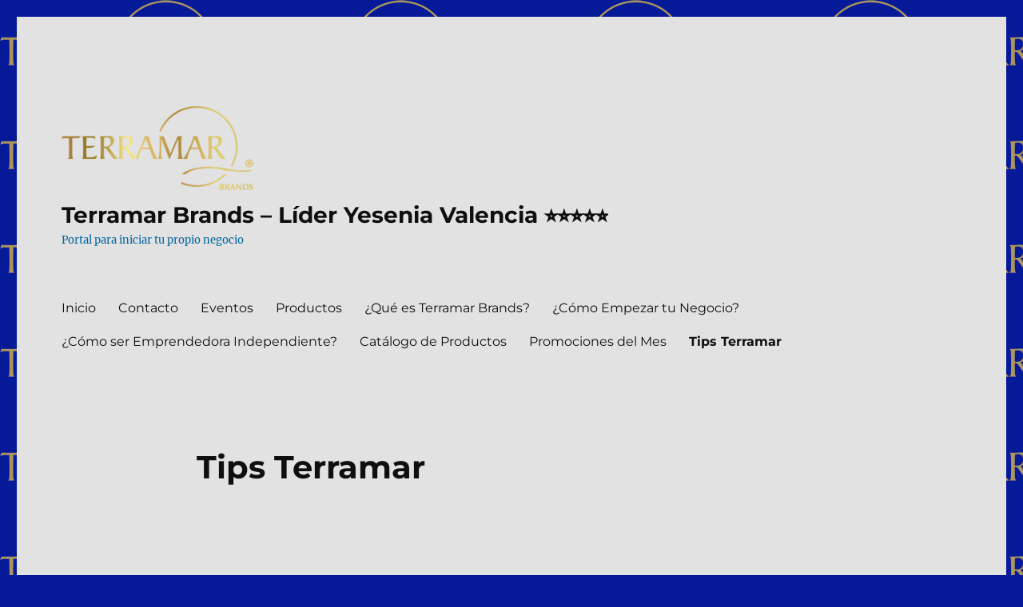

--- FILE ---
content_type: text/html; charset=UTF-8
request_url: http://lideresterramar.com/tips-terramar/
body_size: 38236
content:
<!DOCTYPE html>
<html lang="es" class="no-js">
<head>
	<meta charset="UTF-8">
	<meta name="viewport" content="width=device-width, initial-scale=1">
	<link rel="profile" href="https://gmpg.org/xfn/11">
		<script>(function(html){html.className = html.className.replace(/\bno-js\b/,'js')})(document.documentElement);</script>
<meta name='robots' content='index, follow, max-image-preview:large, max-snippet:-1, max-video-preview:-1' />

	<!-- This site is optimized with the Yoast SEO plugin v17.3 - https://yoast.com/wordpress/plugins/seo/ -->
	<title>Tips Terramar - Terramar Brands - Líder Yesenia Valencia ⭐⭐⭐⭐⭐</title>
	<link rel="canonical" href="http://lideresterramar.com/tips-terramar/" />
	<meta property="og:locale" content="es_ES" />
	<meta property="og:type" content="article" />
	<meta property="og:title" content="Tips Terramar - Terramar Brands - Líder Yesenia Valencia ⭐⭐⭐⭐⭐" />
	<meta property="og:url" content="http://lideresterramar.com/tips-terramar/" />
	<meta property="og:site_name" content="Terramar Brands - Líder Yesenia Valencia ⭐⭐⭐⭐⭐" />
	<meta property="article:modified_time" content="2024-09-09T04:41:49+00:00" />
	<meta property="og:image" content="http://lideresterramar.com/wp-content/uploads/2020/06/Photo_1593101267894-1024x1024.png" />
	<meta name="twitter:card" content="summary_large_image" />
	<meta name="twitter:label1" content="Tiempo de lectura" />
	<meta name="twitter:data1" content="2 minutos" />
	<script type="application/ld+json" class="yoast-schema-graph">{"@context":"https://schema.org","@graph":[{"@type":"WebSite","@id":"https://lideresterramar.com/#website","url":"https://lideresterramar.com/","name":"Terramar Brands - L\u00edder Yesenia Valencia \u2b50\u2b50\u2b50\u2b50\u2b50","description":"Portal para iniciar tu propio negocio","potentialAction":[{"@type":"SearchAction","target":{"@type":"EntryPoint","urlTemplate":"https://lideresterramar.com/?s={search_term_string}"},"query-input":"required name=search_term_string"}],"inLanguage":"es"},{"@type":"ImageObject","@id":"http://lideresterramar.com/tips-terramar/#primaryimage","inLanguage":"es","url":"http://lideresterramar.com/wp-content/uploads/2020/06/Photo_1593101267894.png","contentUrl":"http://lideresterramar.com/wp-content/uploads/2020/06/Photo_1593101267894.png","width":1080,"height":1080},{"@type":"WebPage","@id":"http://lideresterramar.com/tips-terramar/#webpage","url":"http://lideresterramar.com/tips-terramar/","name":"Tips Terramar - Terramar Brands - L\u00edder Yesenia Valencia \u2b50\u2b50\u2b50\u2b50\u2b50","isPartOf":{"@id":"https://lideresterramar.com/#website"},"primaryImageOfPage":{"@id":"http://lideresterramar.com/tips-terramar/#primaryimage"},"datePublished":"2020-06-25T23:01:59+00:00","dateModified":"2024-09-09T04:41:49+00:00","breadcrumb":{"@id":"http://lideresterramar.com/tips-terramar/#breadcrumb"},"inLanguage":"es","potentialAction":[{"@type":"ReadAction","target":["http://lideresterramar.com/tips-terramar/"]}]},{"@type":"BreadcrumbList","@id":"http://lideresterramar.com/tips-terramar/#breadcrumb","itemListElement":[{"@type":"ListItem","position":1,"name":"Portada","item":"https://lideresterramar.com/"},{"@type":"ListItem","position":2,"name":"Tips Terramar"}]}]}</script>
	<!-- / Yoast SEO plugin. -->


<link rel="amphtml" href="http://lideresterramar.com/tips-terramar/amp/" /><meta name="generator" content="AMP for WP 1.0.97"/><link rel='dns-prefetch' href='//platform-api.sharethis.com' />
<link rel='dns-prefetch' href='//s.w.org' />
<link rel='dns-prefetch' href='//c0.wp.com' />
<link rel="alternate" type="application/rss+xml" title="Terramar Brands - Líder Yesenia Valencia ⭐⭐⭐⭐⭐ &raquo; Feed" href="http://lideresterramar.com/feed/" />
<link rel="alternate" type="application/rss+xml" title="Terramar Brands - Líder Yesenia Valencia ⭐⭐⭐⭐⭐ &raquo; Feed de los comentarios" href="http://lideresterramar.com/comments/feed/" />
		<script>
			window._wpemojiSettings = {"baseUrl":"https:\/\/s.w.org\/images\/core\/emoji\/13.1.0\/72x72\/","ext":".png","svgUrl":"https:\/\/s.w.org\/images\/core\/emoji\/13.1.0\/svg\/","svgExt":".svg","source":{"concatemoji":"http:\/\/lideresterramar.com\/wp-includes\/js\/wp-emoji-release.min.js?ver=5.8.12"}};
			!function(e,a,t){var n,r,o,i=a.createElement("canvas"),p=i.getContext&&i.getContext("2d");function s(e,t){var a=String.fromCharCode;p.clearRect(0,0,i.width,i.height),p.fillText(a.apply(this,e),0,0);e=i.toDataURL();return p.clearRect(0,0,i.width,i.height),p.fillText(a.apply(this,t),0,0),e===i.toDataURL()}function c(e){var t=a.createElement("script");t.src=e,t.defer=t.type="text/javascript",a.getElementsByTagName("head")[0].appendChild(t)}for(o=Array("flag","emoji"),t.supports={everything:!0,everythingExceptFlag:!0},r=0;r<o.length;r++)t.supports[o[r]]=function(e){if(!p||!p.fillText)return!1;switch(p.textBaseline="top",p.font="600 32px Arial",e){case"flag":return s([127987,65039,8205,9895,65039],[127987,65039,8203,9895,65039])?!1:!s([55356,56826,55356,56819],[55356,56826,8203,55356,56819])&&!s([55356,57332,56128,56423,56128,56418,56128,56421,56128,56430,56128,56423,56128,56447],[55356,57332,8203,56128,56423,8203,56128,56418,8203,56128,56421,8203,56128,56430,8203,56128,56423,8203,56128,56447]);case"emoji":return!s([10084,65039,8205,55357,56613],[10084,65039,8203,55357,56613])}return!1}(o[r]),t.supports.everything=t.supports.everything&&t.supports[o[r]],"flag"!==o[r]&&(t.supports.everythingExceptFlag=t.supports.everythingExceptFlag&&t.supports[o[r]]);t.supports.everythingExceptFlag=t.supports.everythingExceptFlag&&!t.supports.flag,t.DOMReady=!1,t.readyCallback=function(){t.DOMReady=!0},t.supports.everything||(n=function(){t.readyCallback()},a.addEventListener?(a.addEventListener("DOMContentLoaded",n,!1),e.addEventListener("load",n,!1)):(e.attachEvent("onload",n),a.attachEvent("onreadystatechange",function(){"complete"===a.readyState&&t.readyCallback()})),(n=t.source||{}).concatemoji?c(n.concatemoji):n.wpemoji&&n.twemoji&&(c(n.twemoji),c(n.wpemoji)))}(window,document,window._wpemojiSettings);
		</script>
		<style>
img.wp-smiley,
img.emoji {
	display: inline !important;
	border: none !important;
	box-shadow: none !important;
	height: 1em !important;
	width: 1em !important;
	margin: 0 .07em !important;
	vertical-align: -0.1em !important;
	background: none !important;
	padding: 0 !important;
}
</style>
	<link rel='stylesheet' id='twentysixteen-jetpack-css'  href='https://c0.wp.com/p/jetpack/10.2.3/modules/theme-tools/compat/twentysixteen.css' media='all' />
<link rel='stylesheet' id='wp-block-library-css'  href='https://c0.wp.com/c/5.8.12/wp-includes/css/dist/block-library/style.min.css' media='all' />
<style id='wp-block-library-inline-css'>
.has-text-align-justify{text-align:justify;}
</style>
<style id='wp-block-library-theme-inline-css'>
#start-resizable-editor-section{display:none}.wp-block-audio figcaption{color:#555;font-size:13px;text-align:center}.is-dark-theme .wp-block-audio figcaption{color:hsla(0,0%,100%,.65)}.wp-block-code{font-family:Menlo,Consolas,monaco,monospace;color:#1e1e1e;padding:.8em 1em;border:1px solid #ddd;border-radius:4px}.wp-block-embed figcaption{color:#555;font-size:13px;text-align:center}.is-dark-theme .wp-block-embed figcaption{color:hsla(0,0%,100%,.65)}.blocks-gallery-caption{color:#555;font-size:13px;text-align:center}.is-dark-theme .blocks-gallery-caption{color:hsla(0,0%,100%,.65)}.wp-block-image figcaption{color:#555;font-size:13px;text-align:center}.is-dark-theme .wp-block-image figcaption{color:hsla(0,0%,100%,.65)}.wp-block-pullquote{border-top:4px solid;border-bottom:4px solid;margin-bottom:1.75em;color:currentColor}.wp-block-pullquote__citation,.wp-block-pullquote cite,.wp-block-pullquote footer{color:currentColor;text-transform:uppercase;font-size:.8125em;font-style:normal}.wp-block-quote{border-left:.25em solid;margin:0 0 1.75em;padding-left:1em}.wp-block-quote cite,.wp-block-quote footer{color:currentColor;font-size:.8125em;position:relative;font-style:normal}.wp-block-quote.has-text-align-right{border-left:none;border-right:.25em solid;padding-left:0;padding-right:1em}.wp-block-quote.has-text-align-center{border:none;padding-left:0}.wp-block-quote.is-large,.wp-block-quote.is-style-large{border:none}.wp-block-search .wp-block-search__label{font-weight:700}.wp-block-group.has-background{padding:1.25em 2.375em;margin-top:0;margin-bottom:0}.wp-block-separator{border:none;border-bottom:2px solid;margin-left:auto;margin-right:auto;opacity:.4}.wp-block-separator:not(.is-style-wide):not(.is-style-dots){width:100px}.wp-block-separator.has-background:not(.is-style-dots){border-bottom:none;height:1px}.wp-block-separator.has-background:not(.is-style-wide):not(.is-style-dots){height:2px}.wp-block-table thead{border-bottom:3px solid}.wp-block-table tfoot{border-top:3px solid}.wp-block-table td,.wp-block-table th{padding:.5em;border:1px solid;word-break:normal}.wp-block-table figcaption{color:#555;font-size:13px;text-align:center}.is-dark-theme .wp-block-table figcaption{color:hsla(0,0%,100%,.65)}.wp-block-video figcaption{color:#555;font-size:13px;text-align:center}.is-dark-theme .wp-block-video figcaption{color:hsla(0,0%,100%,.65)}.wp-block-template-part.has-background{padding:1.25em 2.375em;margin-top:0;margin-bottom:0}#end-resizable-editor-section{display:none}
</style>
<link rel='stylesheet' id='mediaelement-css'  href='https://c0.wp.com/c/5.8.12/wp-includes/js/mediaelement/mediaelementplayer-legacy.min.css' media='all' />
<link rel='stylesheet' id='wp-mediaelement-css'  href='https://c0.wp.com/c/5.8.12/wp-includes/js/mediaelement/wp-mediaelement.min.css' media='all' />
<link rel='stylesheet' id='twentysixteen-fonts-css'  href='http://lideresterramar.com/wp-content/themes/twentysixteen/fonts/merriweather-plus-montserrat-plus-inconsolata.css?ver=20230328' media='all' />
<link rel='stylesheet' id='genericons-css'  href='https://c0.wp.com/p/jetpack/10.2.3/_inc/genericons/genericons/genericons.css' media='all' />
<link rel='stylesheet' id='twentysixteen-style-css'  href='http://lideresterramar.com/wp-content/themes/twentysixteen/style.css?ver=20240716' media='all' />
<style id='twentysixteen-style-inline-css'>

		/* Custom Page Background Color */
		.site {
			background-color: #e2e2e2;
		}

		mark,
		ins,
		button,
		button[disabled]:hover,
		button[disabled]:focus,
		input[type="button"],
		input[type="button"][disabled]:hover,
		input[type="button"][disabled]:focus,
		input[type="reset"],
		input[type="reset"][disabled]:hover,
		input[type="reset"][disabled]:focus,
		input[type="submit"],
		input[type="submit"][disabled]:hover,
		input[type="submit"][disabled]:focus,
		.menu-toggle.toggled-on,
		.menu-toggle.toggled-on:hover,
		.menu-toggle.toggled-on:focus,
		.pagination .prev,
		.pagination .next,
		.pagination .prev:hover,
		.pagination .prev:focus,
		.pagination .next:hover,
		.pagination .next:focus,
		.pagination .nav-links:before,
		.pagination .nav-links:after,
		.widget_calendar tbody a,
		.widget_calendar tbody a:hover,
		.widget_calendar tbody a:focus,
		.page-links a,
		.page-links a:hover,
		.page-links a:focus {
			color: #e2e2e2;
		}

		@media screen and (min-width: 56.875em) {
			.main-navigation ul ul li {
				background-color: #e2e2e2;
			}

			.main-navigation ul ul:after {
				border-top-color: #e2e2e2;
				border-bottom-color: #e2e2e2;
			}
		}
	

		/* Custom Link Color */
		.menu-toggle:hover,
		.menu-toggle:focus,
		a,
		.main-navigation a:hover,
		.main-navigation a:focus,
		.dropdown-toggle:hover,
		.dropdown-toggle:focus,
		.social-navigation a:hover:before,
		.social-navigation a:focus:before,
		.post-navigation a:hover .post-title,
		.post-navigation a:focus .post-title,
		.tagcloud a:hover,
		.tagcloud a:focus,
		.site-branding .site-title a:hover,
		.site-branding .site-title a:focus,
		.entry-title a:hover,
		.entry-title a:focus,
		.entry-footer a:hover,
		.entry-footer a:focus,
		.comment-metadata a:hover,
		.comment-metadata a:focus,
		.pingback .comment-edit-link:hover,
		.pingback .comment-edit-link:focus,
		.comment-reply-link,
		.comment-reply-link:hover,
		.comment-reply-link:focus,
		.required,
		.site-info a:hover,
		.site-info a:focus {
			color: #001cf4;
		}

		mark,
		ins,
		button:hover,
		button:focus,
		input[type="button"]:hover,
		input[type="button"]:focus,
		input[type="reset"]:hover,
		input[type="reset"]:focus,
		input[type="submit"]:hover,
		input[type="submit"]:focus,
		.pagination .prev:hover,
		.pagination .prev:focus,
		.pagination .next:hover,
		.pagination .next:focus,
		.widget_calendar tbody a,
		.page-links a:hover,
		.page-links a:focus {
			background-color: #001cf4;
		}

		input[type="date"]:focus,
		input[type="time"]:focus,
		input[type="datetime-local"]:focus,
		input[type="week"]:focus,
		input[type="month"]:focus,
		input[type="text"]:focus,
		input[type="email"]:focus,
		input[type="url"]:focus,
		input[type="password"]:focus,
		input[type="search"]:focus,
		input[type="tel"]:focus,
		input[type="number"]:focus,
		textarea:focus,
		.tagcloud a:hover,
		.tagcloud a:focus,
		.menu-toggle:hover,
		.menu-toggle:focus {
			border-color: #001cf4;
		}

		@media screen and (min-width: 56.875em) {
			.main-navigation li:hover > a,
			.main-navigation li.focus > a {
				color: #001cf4;
			}
		}
	

		/* Custom Main Text Color */
		body,
		blockquote cite,
		blockquote small,
		.main-navigation a,
		.menu-toggle,
		.dropdown-toggle,
		.social-navigation a,
		.post-navigation a,
		.pagination a:hover,
		.pagination a:focus,
		.widget-title a,
		.site-branding .site-title a,
		.entry-title a,
		.page-links > .page-links-title,
		.comment-author,
		.comment-reply-title small a:hover,
		.comment-reply-title small a:focus {
			color: #0f0f0f
		}

		blockquote,
		.menu-toggle.toggled-on,
		.menu-toggle.toggled-on:hover,
		.menu-toggle.toggled-on:focus,
		.post-navigation,
		.post-navigation div + div,
		.pagination,
		.widget,
		.page-header,
		.page-links a,
		.comments-title,
		.comment-reply-title {
			border-color: #0f0f0f;
		}

		button,
		button[disabled]:hover,
		button[disabled]:focus,
		input[type="button"],
		input[type="button"][disabled]:hover,
		input[type="button"][disabled]:focus,
		input[type="reset"],
		input[type="reset"][disabled]:hover,
		input[type="reset"][disabled]:focus,
		input[type="submit"],
		input[type="submit"][disabled]:hover,
		input[type="submit"][disabled]:focus,
		.menu-toggle.toggled-on,
		.menu-toggle.toggled-on:hover,
		.menu-toggle.toggled-on:focus,
		.pagination:before,
		.pagination:after,
		.pagination .prev,
		.pagination .next,
		.page-links a {
			background-color: #0f0f0f;
		}

		/* Border Color */
		fieldset,
		pre,
		abbr,
		acronym,
		table,
		th,
		td,
		input[type="date"],
		input[type="time"],
		input[type="datetime-local"],
		input[type="week"],
		input[type="month"],
		input[type="text"],
		input[type="email"],
		input[type="url"],
		input[type="password"],
		input[type="search"],
		input[type="tel"],
		input[type="number"],
		textarea,
		.main-navigation li,
		.main-navigation .primary-menu,
		.menu-toggle,
		.dropdown-toggle:after,
		.social-navigation a,
		.image-navigation,
		.comment-navigation,
		.tagcloud a,
		.entry-content,
		.entry-summary,
		.page-links a,
		.page-links > span,
		.comment-list article,
		.comment-list .pingback,
		.comment-list .trackback,
		.comment-reply-link,
		.no-comments,
		.widecolumn .mu_register .mu_alert {
			border-color: #0f0f0f; /* Fallback for IE7 and IE8 */
			border-color: rgba( 15, 15, 15, 0.2);
		}

		hr,
		code {
			background-color: #0f0f0f; /* Fallback for IE7 and IE8 */
			background-color: rgba( 15, 15, 15, 0.2);
		}

		@media screen and (min-width: 56.875em) {
			.main-navigation ul ul,
			.main-navigation ul ul li {
				border-color: rgba( 15, 15, 15, 0.2);
			}

			.main-navigation ul ul:before {
				border-top-color: rgba( 15, 15, 15, 0.2);
				border-bottom-color: rgba( 15, 15, 15, 0.2);
			}
		}
	

		/* Custom Secondary Text Color */

		/**
		 * IE8 and earlier will drop any block with CSS3 selectors.
		 * Do not combine these styles with the next block.
		 */
		body:not(.search-results) .entry-summary {
			color: #00649e;
		}

		blockquote,
		.post-password-form label,
		a:hover,
		a:focus,
		a:active,
		.post-navigation .meta-nav,
		.image-navigation,
		.comment-navigation,
		.widget_recent_entries .post-date,
		.widget_rss .rss-date,
		.widget_rss cite,
		.site-description,
		.author-bio,
		.entry-footer,
		.entry-footer a,
		.sticky-post,
		.taxonomy-description,
		.entry-caption,
		.comment-metadata,
		.pingback .edit-link,
		.comment-metadata a,
		.pingback .comment-edit-link,
		.comment-form label,
		.comment-notes,
		.comment-awaiting-moderation,
		.logged-in-as,
		.form-allowed-tags,
		.site-info,
		.site-info a,
		.wp-caption .wp-caption-text,
		.gallery-caption,
		.widecolumn label,
		.widecolumn .mu_register label {
			color: #00649e;
		}

		.widget_calendar tbody a:hover,
		.widget_calendar tbody a:focus {
			background-color: #00649e;
		}
	
</style>
<link rel='stylesheet' id='twentysixteen-block-style-css'  href='http://lideresterramar.com/wp-content/themes/twentysixteen/css/blocks.css?ver=20240117' media='all' />
<!--[if lt IE 10]>
<link rel='stylesheet' id='twentysixteen-ie-css'  href='http://lideresterramar.com/wp-content/themes/twentysixteen/css/ie.css?ver=20170530' media='all' />
<![endif]-->
<!--[if lt IE 9]>
<link rel='stylesheet' id='twentysixteen-ie8-css'  href='http://lideresterramar.com/wp-content/themes/twentysixteen/css/ie8.css?ver=20170530' media='all' />
<![endif]-->
<!--[if lt IE 8]>
<link rel='stylesheet' id='twentysixteen-ie7-css'  href='http://lideresterramar.com/wp-content/themes/twentysixteen/css/ie7.css?ver=20170530' media='all' />
<![endif]-->
<link rel='stylesheet' id='jetpack_css-css'  href='https://c0.wp.com/p/jetpack/10.2.3/css/jetpack.css' media='all' />
<!--[if lt IE 9]>
<script src='http://lideresterramar.com/wp-content/themes/twentysixteen/js/html5.js?ver=3.7.3' id='twentysixteen-html5-js'></script>
<![endif]-->
<script src='https://c0.wp.com/c/5.8.12/wp-includes/js/jquery/jquery.min.js' id='jquery-core-js'></script>
<script src='https://c0.wp.com/c/5.8.12/wp-includes/js/jquery/jquery-migrate.min.js' id='jquery-migrate-js'></script>
<script src='//platform-api.sharethis.com/js/sharethis.js#source=googleanalytics-wordpress#product=ga&#038;property=5ef68903678aaf0012f25c82' id='googleanalytics-platform-sharethis-js'></script>
<link rel="https://api.w.org/" href="http://lideresterramar.com/wp-json/" /><link rel="alternate" type="application/json" href="http://lideresterramar.com/wp-json/wp/v2/pages/242" /><link rel="EditURI" type="application/rsd+xml" title="RSD" href="http://lideresterramar.com/xmlrpc.php?rsd" />
<link rel="wlwmanifest" type="application/wlwmanifest+xml" href="http://lideresterramar.com/wp-includes/wlwmanifest.xml" /> 
<meta name="generator" content="WordPress 5.8.12" />
<link rel='shortlink' href='http://lideresterramar.com/?p=242' />
<link rel="alternate" type="application/json+oembed" href="http://lideresterramar.com/wp-json/oembed/1.0/embed?url=http%3A%2F%2Flideresterramar.com%2Ftips-terramar%2F" />
<link rel="alternate" type="text/xml+oembed" href="http://lideresterramar.com/wp-json/oembed/1.0/embed?url=http%3A%2F%2Flideresterramar.com%2Ftips-terramar%2F&#038;format=xml" />
	<link rel="preconnect" href="https://fonts.googleapis.com">
	<link rel="preconnect" href="https://fonts.gstatic.com">
	<style type='text/css'>img#wpstats{display:none}</style>
		<script>
(function() {
	(function (i, s, o, g, r, a, m) {
		i['GoogleAnalyticsObject'] = r;
		i[r] = i[r] || function () {
				(i[r].q = i[r].q || []).push(arguments)
			}, i[r].l = 1 * new Date();
		a = s.createElement(o),
			m = s.getElementsByTagName(o)[0];
		a.async = 1;
		a.src = g;
		m.parentNode.insertBefore(a, m)
	})(window, document, 'script', 'https://google-analytics.com/analytics.js', 'ga');

	ga('create', 'UA-170211125-1', 'auto');
		ga('set', 'anonymizeIp', true);
			ga('send', 'pageview');
	})();
</script>
<style id="custom-background-css">
body.custom-background { background-color: #061999; background-image: url("http://lideresterramar.com/wp-content/uploads/2017/07/logo_tb.png"); background-position: left top; background-size: auto; background-repeat: repeat; background-attachment: scroll; }
</style>
	<link rel="icon" href="http://lideresterramar.com/wp-content/uploads/2024/08/cropped-TM-Logo-32x32.jpg" sizes="32x32" />
<link rel="icon" href="http://lideresterramar.com/wp-content/uploads/2024/08/cropped-TM-Logo-192x192.jpg" sizes="192x192" />
<link rel="apple-touch-icon" href="http://lideresterramar.com/wp-content/uploads/2024/08/cropped-TM-Logo-180x180.jpg" />
<meta name="msapplication-TileImage" content="http://lideresterramar.com/wp-content/uploads/2024/08/cropped-TM-Logo-270x270.jpg" />
	<style id="egf-frontend-styles" type="text/css">
		p {} h1 {} h2 {} h3 {} h4 {} h5 {} h6 {} 	</style>
		<!-- Fonts Plugin CSS - https://fontsplugin.com/ -->
	<style>
			</style>
	<!-- Fonts Plugin CSS -->
	</head>

<body class="page-template-default page page-id-242 custom-background wp-custom-logo wp-embed-responsive custom-background-image no-sidebar elementor-default elementor-kit-322">
<div id="page" class="site">
	<div class="site-inner">
		<a class="skip-link screen-reader-text" href="#content">
			Ir al contenido		</a>

		<header id="masthead" class="site-header">
			<div class="site-header-main">
				<div class="site-branding">
					<a href="http://lideresterramar.com/" class="custom-logo-link" rel="home"><img width="240" height="105" src="http://lideresterramar.com/wp-content/uploads/2024/08/cropped-Terramar-Logo.png" class="custom-logo" alt="Terramar Brands &#8211; Líder Yesenia Valencia ⭐⭐⭐⭐⭐" /></a>
											<p class="site-title"><a href="http://lideresterramar.com/" rel="home">Terramar Brands &#8211; Líder Yesenia Valencia ⭐⭐⭐⭐⭐</a></p>
												<p class="site-description">Portal para iniciar tu propio negocio</p>
									</div><!-- .site-branding -->

									<button id="menu-toggle" class="menu-toggle">Menú</button>

					<div id="site-header-menu" class="site-header-menu">
													<nav id="site-navigation" class="main-navigation" aria-label="Menú Primario">
								<div class="menu-menu-superior-container"><ul id="menu-menu-superior" class="primary-menu"><li id="menu-item-302" class="menu-item menu-item-type-post_type menu-item-object-page menu-item-home menu-item-302"><a href="http://lideresterramar.com/">Inicio</a></li>
<li id="menu-item-125" class="menu-item menu-item-type-post_type menu-item-object-page menu-item-125"><a href="http://lideresterramar.com/contactame/">Contacto</a></li>
<li id="menu-item-260" class="menu-item menu-item-type-post_type menu-item-object-page menu-item-260"><a href="http://lideresterramar.com/eventos/">Eventos</a></li>
<li id="menu-item-104" class="menu-item menu-item-type-post_type menu-item-object-page menu-item-104"><a href="http://lideresterramar.com/productos/">Productos</a></li>
<li id="menu-item-115" class="menu-item menu-item-type-post_type menu-item-object-page menu-item-115"><a href="http://lideresterramar.com/que-es-terramar-brands/">¿Qué es Terramar Brands?</a></li>
<li id="menu-item-86" class="menu-item menu-item-type-post_type menu-item-object-page menu-item-86"><a href="http://lideresterramar.com/como-empezar-tu-negocio/">¿Cómo Empezar tu Negocio?</a></li>
<li id="menu-item-49" class="menu-item menu-item-type-post_type menu-item-object-page menu-item-49"><a href="http://lideresterramar.com/como-ser-lider-independiente-terramar/">¿Cómo ser Emprendedora Independiente?</a></li>
<li id="menu-item-215" class="menu-item menu-item-type-post_type menu-item-object-page menu-item-215"><a href="http://lideresterramar.com/catalogo-de-productos/">Catálogo de Productos</a></li>
<li id="menu-item-665" class="menu-item menu-item-type-post_type menu-item-object-page menu-item-665"><a href="http://lideresterramar.com/promociones-del-mes/">Promociones del Mes</a></li>
<li id="menu-item-249" class="menu-item menu-item-type-post_type menu-item-object-page current-menu-item page_item page-item-242 current_page_item menu-item-249"><a href="http://lideresterramar.com/tips-terramar/" aria-current="page">Tips Terramar</a></li>
</ul></div>							</nav><!-- .main-navigation -->
						
													<nav id="social-navigation" class="social-navigation" aria-label="Menú de enlaces sociales">
															</nav><!-- .social-navigation -->
											</div><!-- .site-header-menu -->
							</div><!-- .site-header-main -->

					</header><!-- .site-header -->

		<div id="content" class="site-content">

<div id="primary" class="content-area">
	<main id="main" class="site-main">
		
<article id="post-242" class="post-242 page type-page status-publish hentry">
	<header class="entry-header">
		<h1 class="entry-title">Tips Terramar</h1>	</header><!-- .entry-header -->

	
	<div class="entry-content">
		
<figure class="wp-block-embed is-type-video is-provider-youtube wp-block-embed-youtube wp-embed-aspect-16-9 wp-has-aspect-ratio"><div class="wp-block-embed__wrapper">
<iframe loading="lazy" title="Entrega de Automóvil Kía K3 2024, con Terramar" width="840" height="473" src="https://www.youtube.com/embed/FDNyrdfnQJo?feature=oembed" frameborder="0" allow="accelerometer; autoplay; clipboard-write; encrypted-media; gyroscope; picture-in-picture; web-share" referrerpolicy="strict-origin-when-cross-origin" allowfullscreen></iframe>
</div></figure>



<figure class="wp-block-embed is-type-video is-provider-youtube wp-block-embed-youtube wp-embed-aspect-16-9 wp-has-aspect-ratio"><div class="wp-block-embed__wrapper">
<iframe loading="lazy" title="Óleo reparador para el cabello de medio litro, ¡GRATIS!" width="840" height="473" src="https://www.youtube.com/embed/MxC3hSDFV4s?feature=oembed" frameborder="0" allow="accelerometer; autoplay; clipboard-write; encrypted-media; gyroscope; picture-in-picture; web-share" referrerpolicy="strict-origin-when-cross-origin" allowfullscreen></iframe>
</div></figure>



<figure class="wp-block-embed is-type-video is-provider-youtube wp-block-embed-youtube wp-embed-aspect-16-9 wp-has-aspect-ratio"><div class="wp-block-embed__wrapper">
<iframe loading="lazy" title="Prosperidad Terramar" width="840" height="473" src="https://www.youtube.com/embed/v-Ns2R90M9A?feature=oembed" frameborder="0" allow="accelerometer; autoplay; clipboard-write; encrypted-media; gyroscope; picture-in-picture; web-share" referrerpolicy="strict-origin-when-cross-origin" allowfullscreen></iframe>
</div></figure>



<div class="wp-block-group"><div class="wp-block-group__inner-container">
<div class="wp-block-jetpack-slideshow aligncenter" data-effect="slide"><div class="wp-block-jetpack-slideshow_container swiper-container"><ul class="wp-block-jetpack-slideshow_swiper-wrapper swiper-wrapper"><li class="wp-block-jetpack-slideshow_slide swiper-slide"><figure><img loading="lazy" width="1024" height="1024" alt="" class="wp-block-jetpack-slideshow_image wp-image-247" data-id="247" src="http://lideresterramar.com/wp-content/uploads/2020/06/Photo_1593101267894-1024x1024.png" srcset="http://lideresterramar.com/wp-content/uploads/2020/06/Photo_1593101267894-1024x1024.png 1024w, http://lideresterramar.com/wp-content/uploads/2020/06/Photo_1593101267894-150x150.png 150w, http://lideresterramar.com/wp-content/uploads/2020/06/Photo_1593101267894-300x300.png 300w, http://lideresterramar.com/wp-content/uploads/2020/06/Photo_1593101267894-768x768.png 768w, http://lideresterramar.com/wp-content/uploads/2020/06/Photo_1593101267894.png 1080w" sizes="(max-width: 709px) 85vw, (max-width: 909px) 67vw, (max-width: 1362px) 62vw, 840px" /></figure></li><li class="wp-block-jetpack-slideshow_slide swiper-slide"><figure><img loading="lazy" width="1024" height="1024" alt="" class="wp-block-jetpack-slideshow_image wp-image-246" data-id="246" src="http://lideresterramar.com/wp-content/uploads/2020/06/Photo_1593101188169-1024x1024.png" srcset="http://lideresterramar.com/wp-content/uploads/2020/06/Photo_1593101188169-1024x1024.png 1024w, http://lideresterramar.com/wp-content/uploads/2020/06/Photo_1593101188169-150x150.png 150w, http://lideresterramar.com/wp-content/uploads/2020/06/Photo_1593101188169-300x300.png 300w, http://lideresterramar.com/wp-content/uploads/2020/06/Photo_1593101188169-768x768.png 768w, http://lideresterramar.com/wp-content/uploads/2020/06/Photo_1593101188169.png 1080w" sizes="(max-width: 709px) 85vw, (max-width: 909px) 67vw, (max-width: 1362px) 62vw, 840px" /></figure></li><li class="wp-block-jetpack-slideshow_slide swiper-slide"><figure><img loading="lazy" width="1024" height="1024" alt="" class="wp-block-jetpack-slideshow_image wp-image-245" data-id="245" src="http://lideresterramar.com/wp-content/uploads/2020/06/Photo_1593101066934-1024x1024.png" srcset="http://lideresterramar.com/wp-content/uploads/2020/06/Photo_1593101066934-1024x1024.png 1024w, http://lideresterramar.com/wp-content/uploads/2020/06/Photo_1593101066934-150x150.png 150w, http://lideresterramar.com/wp-content/uploads/2020/06/Photo_1593101066934-300x300.png 300w, http://lideresterramar.com/wp-content/uploads/2020/06/Photo_1593101066934-768x768.png 768w, http://lideresterramar.com/wp-content/uploads/2020/06/Photo_1593101066934.png 1080w" sizes="(max-width: 709px) 85vw, (max-width: 909px) 67vw, (max-width: 1362px) 62vw, 840px" /></figure></li><li class="wp-block-jetpack-slideshow_slide swiper-slide"><figure><img loading="lazy" width="1024" height="1024" alt="" class="wp-block-jetpack-slideshow_image wp-image-244" data-id="244" src="http://lideresterramar.com/wp-content/uploads/2020/06/Photo_1593100905816-1024x1024.png" srcset="http://lideresterramar.com/wp-content/uploads/2020/06/Photo_1593100905816-1024x1024.png 1024w, http://lideresterramar.com/wp-content/uploads/2020/06/Photo_1593100905816-150x150.png 150w, http://lideresterramar.com/wp-content/uploads/2020/06/Photo_1593100905816-300x300.png 300w, http://lideresterramar.com/wp-content/uploads/2020/06/Photo_1593100905816-768x768.png 768w, http://lideresterramar.com/wp-content/uploads/2020/06/Photo_1593100905816.png 1080w" sizes="(max-width: 709px) 85vw, (max-width: 909px) 67vw, (max-width: 1362px) 62vw, 840px" /></figure></li><li class="wp-block-jetpack-slideshow_slide swiper-slide"><figure><img loading="lazy" width="1024" height="1024" alt="" class="wp-block-jetpack-slideshow_image wp-image-243" data-id="243" src="http://lideresterramar.com/wp-content/uploads/2020/06/Photo_1593058430665-1024x1024.png" srcset="http://lideresterramar.com/wp-content/uploads/2020/06/Photo_1593058430665-1024x1024.png 1024w, http://lideresterramar.com/wp-content/uploads/2020/06/Photo_1593058430665-150x150.png 150w, http://lideresterramar.com/wp-content/uploads/2020/06/Photo_1593058430665-300x300.png 300w, http://lideresterramar.com/wp-content/uploads/2020/06/Photo_1593058430665-768x768.png 768w, http://lideresterramar.com/wp-content/uploads/2020/06/Photo_1593058430665.png 1080w" sizes="(max-width: 709px) 85vw, (max-width: 909px) 67vw, (max-width: 1362px) 62vw, 840px" /></figure></li><li class="wp-block-jetpack-slideshow_slide swiper-slide"><figure><img loading="lazy" width="1024" height="1024" alt="" class="wp-block-jetpack-slideshow_image wp-image-248" data-id="248" src="http://lideresterramar.com/wp-content/uploads/2020/06/Photo_1593101404665-1024x1024.png" srcset="http://lideresterramar.com/wp-content/uploads/2020/06/Photo_1593101404665-1024x1024.png 1024w, http://lideresterramar.com/wp-content/uploads/2020/06/Photo_1593101404665-150x150.png 150w, http://lideresterramar.com/wp-content/uploads/2020/06/Photo_1593101404665-300x300.png 300w, http://lideresterramar.com/wp-content/uploads/2020/06/Photo_1593101404665-768x768.png 768w, http://lideresterramar.com/wp-content/uploads/2020/06/Photo_1593101404665.png 1080w" sizes="(max-width: 709px) 85vw, (max-width: 909px) 67vw, (max-width: 1362px) 62vw, 840px" /></figure></li><li class="wp-block-jetpack-slideshow_slide swiper-slide"><figure><img loading="lazy" width="720" height="720" alt="" class="wp-block-jetpack-slideshow_image wp-image-417" data-id="417" src="http://lideresterramar.com/wp-content/uploads/2020/07/IMG-20200712-WA0016-1.jpg" srcset="http://lideresterramar.com/wp-content/uploads/2020/07/IMG-20200712-WA0016-1.jpg 720w, http://lideresterramar.com/wp-content/uploads/2020/07/IMG-20200712-WA0016-1-300x300.jpg 300w, http://lideresterramar.com/wp-content/uploads/2020/07/IMG-20200712-WA0016-1-150x150.jpg 150w" sizes="(max-width: 720px) 85vw, 720px" /></figure></li></ul><a class="wp-block-jetpack-slideshow_button-prev swiper-button-prev swiper-button-white" role="button"></a><a class="wp-block-jetpack-slideshow_button-next swiper-button-next swiper-button-white" role="button"></a><a aria-label="Pause Slideshow" class="wp-block-jetpack-slideshow_button-pause" role="button"></a><div class="wp-block-jetpack-slideshow_pagination swiper-pagination swiper-pagination-white"></div></div></div>
</div></div>



<figure class="wp-block-video"><video controls src="http://lideresterramar.com/wp-content/uploads/2020/07/VID-20200712-WA0018.mp4"></video><figcaption>Set capilar anticaida</figcaption></figure>



<figure class="wp-block-video"><video controls src="http://lideresterramar.com/wp-content/uploads/2020/07/VID-20200712-WA0032-1.mp4"></video><figcaption>Óleo de baño</figcaption></figure>
	</div><!-- .entry-content -->

	
</article><!-- #post-242 -->

	</main><!-- .site-main -->

	
</div><!-- .content-area -->



		</div><!-- .site-content -->

		<footer id="colophon" class="site-footer">
							<nav class="main-navigation" aria-label="Menú principal del pié de página">
					<div class="menu-menu-superior-container"><ul id="menu-menu-superior-1" class="primary-menu"><li class="menu-item menu-item-type-post_type menu-item-object-page menu-item-home menu-item-302"><a href="http://lideresterramar.com/">Inicio</a></li>
<li class="menu-item menu-item-type-post_type menu-item-object-page menu-item-125"><a href="http://lideresterramar.com/contactame/">Contacto</a></li>
<li class="menu-item menu-item-type-post_type menu-item-object-page menu-item-260"><a href="http://lideresterramar.com/eventos/">Eventos</a></li>
<li class="menu-item menu-item-type-post_type menu-item-object-page menu-item-104"><a href="http://lideresterramar.com/productos/">Productos</a></li>
<li class="menu-item menu-item-type-post_type menu-item-object-page menu-item-115"><a href="http://lideresterramar.com/que-es-terramar-brands/">¿Qué es Terramar Brands?</a></li>
<li class="menu-item menu-item-type-post_type menu-item-object-page menu-item-86"><a href="http://lideresterramar.com/como-empezar-tu-negocio/">¿Cómo Empezar tu Negocio?</a></li>
<li class="menu-item menu-item-type-post_type menu-item-object-page menu-item-49"><a href="http://lideresterramar.com/como-ser-lider-independiente-terramar/">¿Cómo ser Emprendedora Independiente?</a></li>
<li class="menu-item menu-item-type-post_type menu-item-object-page menu-item-215"><a href="http://lideresterramar.com/catalogo-de-productos/">Catálogo de Productos</a></li>
<li class="menu-item menu-item-type-post_type menu-item-object-page menu-item-665"><a href="http://lideresterramar.com/promociones-del-mes/">Promociones del Mes</a></li>
<li class="menu-item menu-item-type-post_type menu-item-object-page current-menu-item page_item page-item-242 current_page_item menu-item-249"><a href="http://lideresterramar.com/tips-terramar/" aria-current="page">Tips Terramar</a></li>
</ul></div>				</nav><!-- .main-navigation -->
			
							<nav class="social-navigation" aria-label="Menú de enlaces sociales del pié de página">
									</nav><!-- .social-navigation -->
			
			<div class="site-info">
								<span class="site-title"><a href="http://lideresterramar.com/" rel="home">Terramar Brands &#8211; Líder Yesenia Valencia ⭐⭐⭐⭐⭐</a></span>
								<a href="https://es.wordpress.org/" class="imprint">
					Funciona gracias a WordPress				</a>
			</div><!-- .site-info -->
		</footer><!-- .site-footer -->
	</div><!-- .site-inner -->
</div><!-- .site -->

<link rel='stylesheet' id='jetpack-block-slideshow-css'  href='https://c0.wp.com/p/jetpack/10.2.3/_inc/blocks/slideshow/view.min.css' media='all' />
<script id='twentysixteen-script-js-extra'>
var screenReaderText = {"expand":"expande el men\u00fa inferior","collapse":"plegar men\u00fa inferior"};
</script>
<script src='http://lideresterramar.com/wp-content/themes/twentysixteen/js/functions.js?ver=20230629' id='twentysixteen-script-js'></script>
<script src='https://c0.wp.com/c/5.8.12/wp-includes/js/wp-embed.min.js' id='wp-embed-js'></script>
<script src='https://c0.wp.com/p/jetpack/10.2.3/modules/theme-tools/responsive-videos/responsive-videos.min.js' id='jetpack-responsive-videos-min-script-js'></script>
<script src='https://c0.wp.com/c/5.8.12/wp-includes/js/dist/vendor/regenerator-runtime.min.js' id='regenerator-runtime-js'></script>
<script src='https://c0.wp.com/c/5.8.12/wp-includes/js/dist/vendor/wp-polyfill.min.js' id='wp-polyfill-js'></script>
<script src='https://c0.wp.com/c/5.8.12/wp-includes/js/dist/vendor/lodash.min.js' id='lodash-js'></script>
<script id='lodash-js-after'>
window.lodash = _.noConflict();
</script>
<script src='https://c0.wp.com/c/5.8.12/wp-includes/js/dist/dom-ready.min.js' id='wp-dom-ready-js'></script>
<script src='https://c0.wp.com/c/5.8.12/wp-includes/js/dist/escape-html.min.js' id='wp-escape-html-js'></script>
<script id='jetpack-block-slideshow-js-extra'>
var Jetpack_Block_Assets_Base_Url = {"url":"http:\/\/lideresterramar.com\/wp-content\/plugins\/jetpack\/_inc\/blocks\/"};
</script>
<script src='https://c0.wp.com/p/jetpack/10.2.3/_inc/blocks/slideshow/view.min.js' id='jetpack-block-slideshow-js'></script>
<script src='https://stats.wp.com/e-202604.js' defer></script>
<script>
	_stq = window._stq || [];
	_stq.push([ 'view', {v:'ext',j:'1:10.2.3',blog:'179420760',post:'242',tz:'-6',srv:'lideresterramar.com'} ]);
	_stq.push([ 'clickTrackerInit', '179420760', '242' ]);
</script>
</body>
</html>


--- FILE ---
content_type: text/plain
request_url: https://www.google-analytics.com/j/collect?v=1&_v=j102&aip=1&a=1923466670&t=pageview&_s=1&dl=http%3A%2F%2Flideresterramar.com%2Ftips-terramar%2F&ul=en-us%40posix&dt=Tips%20Terramar%20-%20Terramar%20Brands%20-%20L%C3%ADder%20Yesenia%20Valencia%20%E2%AD%90%E2%AD%90%E2%AD%90%E2%AD%90%E2%AD%90&sr=1280x720&vp=1280x720&_u=YEBAAEABAAAAACAAI~&jid=612287880&gjid=2050713945&cid=1057267640.1768987846&tid=UA-170211125-1&_gid=450319341.1768987846&_r=1&_slc=1&z=140809907
body_size: -286
content:
2,cG-X0KRCXDVQE

--- FILE ---
content_type: application/javascript
request_url: https://c0.wp.com/p/jetpack/10.2.3/_inc/blocks/slideshow/view.min.js
body_size: 5704
content:
!function(){var e,t,n,r,i,o,s,a={54166:function(e,t){"use strict";var n=function(){if("undefined"!=typeof Map)return Map;function e(e,t){var n=-1;return e.some((function(e,r){return e[0]===t&&(n=r,!0)})),n}return function(){function t(){this.__entries__=[]}return Object.defineProperty(t.prototype,"size",{get:function(){return this.__entries__.length},enumerable:!0,configurable:!0}),t.prototype.get=function(t){var n=e(this.__entries__,t),r=this.__entries__[n];return r&&r[1]},t.prototype.set=function(t,n){var r=e(this.__entries__,t);~r?this.__entries__[r][1]=n:this.__entries__.push([t,n])},t.prototype.delete=function(t){var n=this.__entries__,r=e(n,t);~r&&n.splice(r,1)},t.prototype.has=function(t){return!!~e(this.__entries__,t)},t.prototype.clear=function(){this.__entries__.splice(0)},t.prototype.forEach=function(e,t){void 0===t&&(t=null);for(var n=0,r=this.__entries__;n<r.length;n++){var i=r[n];e.call(t,i[1],i[0])}},t}()}(),r="undefined"!=typeof window&&"undefined"!=typeof document&&window.document===document,i="undefined"!=typeof window&&window.Math===Math?window:"undefined"!=typeof self&&self.Math===Math?self:"undefined"!=typeof window&&window.Math===Math?window:Function("return this")(),o="function"==typeof requestAnimationFrame?requestAnimationFrame.bind(i):function(e){return setTimeout((function(){return e(Date.now())}),1e3/60)};var s=["top","right","bottom","left","width","height","size","weight"],a="undefined"!=typeof MutationObserver,c=function(){function e(){this.connected_=!1,this.mutationEventsAdded_=!1,this.mutationsObserver_=null,this.observers_=[],this.onTransitionEnd_=this.onTransitionEnd_.bind(this),this.refresh=function(e,t){var n=!1,r=!1,i=0;function s(){n&&(n=!1,e()),r&&c()}function a(){o(s)}function c(){var e=Date.now();if(n){if(e-i<2)return;r=!0}else n=!0,r=!1,setTimeout(a,t);i=e}return c}(this.refresh.bind(this),20)}return e.prototype.addObserver=function(e){~this.observers_.indexOf(e)||this.observers_.push(e),this.connected_||this.connect_()},e.prototype.removeObserver=function(e){var t=this.observers_,n=t.indexOf(e);~n&&t.splice(n,1),!t.length&&this.connected_&&this.disconnect_()},e.prototype.refresh=function(){this.updateObservers_()&&this.refresh()},e.prototype.updateObservers_=function(){var e=this.observers_.filter((function(e){return e.gatherActive(),e.hasActive()}));return e.forEach((function(e){return e.broadcastActive()})),e.length>0},e.prototype.connect_=function(){r&&!this.connected_&&(document.addEventListener("transitionend",this.onTransitionEnd_),window.addEventListener("resize",this.refresh),a?(this.mutationsObserver_=new MutationObserver(this.refresh),this.mutationsObserver_.observe(document,{attributes:!0,childList:!0,characterData:!0,subtree:!0})):(document.addEventListener("DOMSubtreeModified",this.refresh),this.mutationEventsAdded_=!0),this.connected_=!0)},e.prototype.disconnect_=function(){r&&this.connected_&&(document.removeEventListener("transitionend",this.onTransitionEnd_),window.removeEventListener("resize",this.refresh),this.mutationsObserver_&&this.mutationsObserver_.disconnect(),this.mutationEventsAdded_&&document.removeEventListener("DOMSubtreeModified",this.refresh),this.mutationsObserver_=null,this.mutationEventsAdded_=!1,this.connected_=!1)},e.prototype.onTransitionEnd_=function(e){var t=e.propertyName,n=void 0===t?"":t;s.some((function(e){return!!~n.indexOf(e)}))&&this.refresh()},e.getInstance=function(){return this.instance_||(this.instance_=new e),this.instance_},e.instance_=null,e}(),u=function(e,t){for(var n=0,r=Object.keys(t);n<r.length;n++){var i=r[n];Object.defineProperty(e,i,{value:t[i],enumerable:!1,writable:!1,configurable:!0})}return e},l=function(e){return e&&e.ownerDocument&&e.ownerDocument.defaultView||i},f=m(0,0,0,0);function d(e){return parseFloat(e)||0}function h(e){for(var t=[],n=1;n<arguments.length;n++)t[n-1]=arguments[n];return t.reduce((function(t,n){return t+d(e["border-"+n+"-width"])}),0)}function p(e){var t=e.clientWidth,n=e.clientHeight;if(!t&&!n)return f;var r=l(e).getComputedStyle(e),i=function(e){for(var t={},n=0,r=["top","right","bottom","left"];n<r.length;n++){var i=r[n],o=e["padding-"+i];t[i]=d(o)}return t}(r),o=i.left+i.right,s=i.top+i.bottom,a=d(r.width),c=d(r.height);if("border-box"===r.boxSizing&&(Math.round(a+o)!==t&&(a-=h(r,"left","right")+o),Math.round(c+s)!==n&&(c-=h(r,"top","bottom")+s)),!function(e){return e===l(e).document.documentElement}(e)){var u=Math.round(a+o)-t,p=Math.round(c+s)-n;1!==Math.abs(u)&&(a-=u),1!==Math.abs(p)&&(c-=p)}return m(i.left,i.top,a,c)}var v="undefined"!=typeof SVGGraphicsElement?function(e){return e instanceof l(e).SVGGraphicsElement}:function(e){return e instanceof l(e).SVGElement&&"function"==typeof e.getBBox};function b(e){return r?v(e)?function(e){var t=e.getBBox();return m(0,0,t.width,t.height)}(e):p(e):f}function m(e,t,n,r){return{x:e,y:t,width:n,height:r}}var w=function(){function e(e){this.broadcastWidth=0,this.broadcastHeight=0,this.contentRect_=m(0,0,0,0),this.target=e}return e.prototype.isActive=function(){var e=b(this.target);return this.contentRect_=e,e.width!==this.broadcastWidth||e.height!==this.broadcastHeight},e.prototype.broadcastRect=function(){var e=this.contentRect_;return this.broadcastWidth=e.width,this.broadcastHeight=e.height,e},e}(),_=function(e,t){var n,r,i,o,s,a,c,l=(r=(n=t).x,i=n.y,o=n.width,s=n.height,a="undefined"!=typeof DOMRectReadOnly?DOMRectReadOnly:Object,c=Object.create(a.prototype),u(c,{x:r,y:i,width:o,height:s,top:i,right:r+o,bottom:s+i,left:r}),c);u(this,{target:e,contentRect:l})},y=function(){function e(e,t,r){if(this.activeObservations_=[],this.observations_=new n,"function"!=typeof e)throw new TypeError("The callback provided as parameter 1 is not a function.");this.callback_=e,this.controller_=t,this.callbackCtx_=r}return e.prototype.observe=function(e){if(!arguments.length)throw new TypeError("1 argument required, but only 0 present.");if("undefined"!=typeof Element&&Element instanceof Object){if(!(e instanceof l(e).Element))throw new TypeError('parameter 1 is not of type "Element".');var t=this.observations_;t.has(e)||(t.set(e,new w(e)),this.controller_.addObserver(this),this.controller_.refresh())}},e.prototype.unobserve=function(e){if(!arguments.length)throw new TypeError("1 argument required, but only 0 present.");if("undefined"!=typeof Element&&Element instanceof Object){if(!(e instanceof l(e).Element))throw new TypeError('parameter 1 is not of type "Element".');var t=this.observations_;t.has(e)&&(t.delete(e),t.size||this.controller_.removeObserver(this))}},e.prototype.disconnect=function(){this.clearActive(),this.observations_.clear(),this.controller_.removeObserver(this)},e.prototype.gatherActive=function(){var e=this;this.clearActive(),this.observations_.forEach((function(t){t.isActive()&&e.activeObservations_.push(t)}))},e.prototype.broadcastActive=function(){if(this.hasActive()){var e=this.callbackCtx_,t=this.activeObservations_.map((function(e){return new _(e.target,e.broadcastRect())}));this.callback_.call(e,t,e),this.clearActive()}},e.prototype.clearActive=function(){this.activeObservations_.splice(0)},e.prototype.hasActive=function(){return this.activeObservations_.length>0},e}(),g="undefined"!=typeof WeakMap?new WeakMap:new n,E=function e(t){if(!(this instanceof e))throw new TypeError("Cannot call a class as a function.");if(!arguments.length)throw new TypeError("1 argument required, but only 0 present.");var n=c.getInstance(),r=new y(t,n,this);g.set(this,r)};["observe","unobserve","disconnect"].forEach((function(e){E.prototype[e]=function(){var t;return(t=g.get(this))[e].apply(t,arguments)}}));var k=void 0!==i.ResizeObserver?i.ResizeObserver:E;t.Z=k},305:function(e,t,n){"use strict";n.d(t,{Z:function(){return i}});var r=n(33804);async function i(e=".swiper-container",t={},i={}){const o={effect:"slide",grabCursor:!0,init:!0,initialSlide:0,navigation:{nextEl:".swiper-button-next",prevEl:".swiper-button-prev"},pagination:{bulletElement:"button",clickable:!0,el:".swiper-pagination",type:"bullets"},preventClicks:!1,preventClicksPropagation:!1,releaseFormElements:!1,setWrapperSize:!0,threshold:5,touchStartPreventDefault:!1,on:(0,r.mapValues)(i,(e=>function(){e(this)}))},[{default:s}]=await Promise.all([Promise.all([n.e(788),n.e(390)]).then(n.t.bind(n,82788,23)),Promise.all([n.e(788),n.e(390)]).then(n.bind(n,64363))]);return new s(e,(0,r.merge)({},o,t))}},85180:function(e,t,n){"use strict";n.d(t,{HV:function(){return c},UA:function(){return s},Wj:function(){return u},$m:function(){return a}});var r=n(67950),i=n(33804);const o="wp-block-jetpack-slideshow_autoplay-paused";function s(e){a(e),c(e);document.querySelector("body").dispatchEvent(new Event("jetpack-lazy-images-load")),e.el.querySelector(".wp-block-jetpack-slideshow_button-pause").addEventListener("click",(function(){e.el&&(e.el.classList.contains(o)?(e.el.classList.remove(o),e.autoplay.start(),this.setAttribute("aria-label","Pause Slideshow")):(e.el.classList.add(o),e.autoplay.stop(),this.setAttribute("aria-label","Play Slideshow")))}))}function a(e){if(!e||!e.el)return;const t=e.el.querySelector('.swiper-slide[data-swiper-slide-index="0"] img');if(!t)return;const n=t.clientWidth/t.clientHeight,r=Math.max(Math.min(n,1.7777777777777777),1),i="undefined"!=typeof window?.8*window.innerHeight:600,o=Math.min(e.width/r,i),s=`${Math.floor(o)}px`,a=`${Math.floor(o/2)}px`;e.el.classList.add("wp-swiper-initialized"),e.wrapperEl.style.height=s,e.el.querySelector(".wp-block-jetpack-slideshow_button-prev").style.top=a,e.el.querySelector(".wp-block-jetpack-slideshow_button-next").style.top=a}function c(e){(0,i.forEach)(e.slides,((t,n)=>{t.setAttribute("aria-hidden",n===e.activeIndex?"false":"true"),n===e.activeIndex?t.setAttribute("tabindex","-1"):t.removeAttribute("tabindex")})),function(e){const t=e.slides[e.activeIndex];if(!t)return;const n=t.getElementsByTagName("FIGCAPTION")[0],i=t.getElementsByTagName("IMG")[0];e.a11y.liveRegion&&(e.a11y.liveRegion[0].innerHTML=n?n.innerHTML:(0,r.escapeHTML)(i.alt))}(e)}function u(e){(0,i.forEach)(e.pagination.bullets,(t=>{t.addEventListener("click",(()=>{const t=e.slides[e.realIndex];setTimeout((()=>{t.focus()}),500)}))}))}},65630:function(e,t,n){"object"==typeof window&&window.Jetpack_Block_Assets_Base_Url&&window.Jetpack_Block_Assets_Base_Url.url&&(n.p=window.Jetpack_Block_Assets_Base_Url.url)},33804:function(e){"use strict";e.exports=window.lodash},47531:function(e){"use strict";e.exports=window.wp.domReady},67950:function(e){"use strict";e.exports=window.wp.escapeHtml}},c={};function u(e){var t=c[e];if(void 0!==t)return t.exports;var n=c[e]={exports:{}};return a[e].call(n.exports,n,n.exports,u),n.exports}u.m=a,u.n=function(e){var t=e&&e.__esModule?function(){return e.default}:function(){return e};return u.d(t,{a:t}),t},t=Object.getPrototypeOf?function(e){return Object.getPrototypeOf(e)}:function(e){return e.__proto__},u.t=function(n,r){if(1&r&&(n=this(n)),8&r)return n;if("object"==typeof n&&n){if(4&r&&n.__esModule)return n;if(16&r&&"function"==typeof n.then)return n}var i=Object.create(null);u.r(i);var o={};e=e||[null,t({}),t([]),t(t)];for(var s=2&r&&n;"object"==typeof s&&!~e.indexOf(s);s=t(s))Object.getOwnPropertyNames(s).forEach((function(e){o[e]=function(){return n[e]}}));return o.default=function(){return n},u.d(i,o),i},u.d=function(e,t){for(var n in t)u.o(t,n)&&!u.o(e,n)&&Object.defineProperty(e,n,{enumerable:!0,get:t[n]})},u.f={},u.e=function(e){return Promise.all(Object.keys(u.f).reduce((function(t,n){return u.f[n](e,t),t}),[]))},u.u=function(e){return(390===e?"swiper":e)+"."+{390:"d5ebaaaddfcaba7e8496",788:"14064aefb46e9e64d8d5"}[e]+".js"},u.miniCssF=function(e){return"swiper.6fa586968b75b51073b0.css"},u.miniCssF=(n=u.miniCssF,function(e){var t="rtl"===document.dir,r=n(e);return t?r.replace(".css",".rtl.css"):r}),u.g=function(){if("object"==typeof globalThis)return globalThis;try{return this||new Function("return this")()}catch(e){if("object"==typeof window)return window}}(),u.o=function(e,t){return Object.prototype.hasOwnProperty.call(e,t)},r={},i="Jetpack:",u.l=function(e,t,n,o){if(r[e])r[e].push(t);else{var s,a;if(void 0!==n)for(var c=document.getElementsByTagName("script"),l=0;l<c.length;l++){var f=c[l];if(f.getAttribute("src")==e||f.getAttribute("data-webpack")==i+n){s=f;break}}s||(a=!0,(s=document.createElement("script")).charset="utf-8",s.timeout=120,u.nc&&s.setAttribute("nonce",u.nc),s.setAttribute("data-webpack",i+n),s.src=e),r[e]=[t];var d=function(t,n){s.onerror=s.onload=null,clearTimeout(h);var i=r[e];if(delete r[e],s.parentNode&&s.parentNode.removeChild(s),i&&i.forEach((function(e){return e(n)})),t)return t(n)},h=setTimeout(d.bind(null,void 0,{type:"timeout",target:s}),12e4);s.onerror=d.bind(null,s.onerror),s.onload=d.bind(null,s.onload),a&&document.head.appendChild(s)}},u.r=function(e){"undefined"!=typeof Symbol&&Symbol.toStringTag&&Object.defineProperty(e,Symbol.toStringTag,{value:"Module"}),Object.defineProperty(e,"__esModule",{value:!0})},function(){var e;u.g.importScripts&&(e=u.g.location+"");var t=u.g.document;if(!e&&t&&(t.currentScript&&(e=t.currentScript.src),!e)){var n=t.getElementsByTagName("script");n.length&&(e=n[n.length-1].src)}if(!e)throw new Error("Automatic publicPath is not supported in this browser");e=e.replace(/#.*$/,"").replace(/\?.*$/,"").replace(/\/[^\/]+$/,"/"),u.p=e+"../"}(),o=function(e){return new Promise((function(t,n){var r=u.miniCssF(e),i=u.p+r;if(function(e,t){for(var n=document.getElementsByTagName("link"),r=0;r<n.length;r++){var i=(s=n[r]).getAttribute("data-href")||s.getAttribute("href");if("stylesheet"===s.rel&&(i===e||i===t))return s}var o=document.getElementsByTagName("style");for(r=0;r<o.length;r++){var s;if((i=(s=o[r]).getAttribute("data-href"))===e||i===t)return s}}(r,i))return t();!function(e,t,n,r){var i=document.createElement("link");i.setAttribute("data-webpack",!0),i.rel="stylesheet",i.type="text/css",i.onerror=i.onload=function(o){if(i.onerror=i.onload=null,"load"===o.type)n();else{var s=o&&("load"===o.type?"missing":o.type),a=o&&o.target&&o.target.href||t,c=new Error("Loading CSS chunk "+e+" failed.\n("+a+")");c.code="CSS_CHUNK_LOAD_FAILED",c.type=s,c.request=a,i.parentNode.removeChild(i),r(c)}},i.href=t,document.head.appendChild(i)}(e,i,t,n)}))},s={72:0},u.f.miniCss=function(e,t){s[e]?t.push(s[e]):0!==s[e]&&{390:1}[e]&&t.push(s[e]=o(e).then((function(){s[e]=0}),(function(t){throw delete s[e],t})))},function(){var e={72:0};u.f.j=function(t,n){var r=u.o(e,t)?e[t]:void 0;if(0!==r)if(r)n.push(r[2]);else if(390!=t){var i=new Promise((function(n,i){r=e[t]=[n,i]}));n.push(r[2]=i);var o=u.p+u.u(t),s=new Error;u.l(o,(function(n){if(u.o(e,t)&&(0!==(r=e[t])&&(e[t]=void 0),r)){var i=n&&("load"===n.type?"missing":n.type),o=n&&n.target&&n.target.src;s.message="Loading chunk "+t+" failed.\n("+i+": "+o+")",s.name="ChunkLoadError",s.type=i,s.request=o,r[1](s)}}),"chunk-"+t,t)}else e[t]=0};var t=function(t,n){var r,i,o=n[0],s=n[1],a=n[2],c=0;if(o.some((function(t){return 0!==e[t]}))){for(r in s)u.o(s,r)&&(u.m[r]=s[r]);if(a)a(u)}for(t&&t(n);c<o.length;c++)i=o[c],u.o(e,i)&&e[i]&&e[i][0](),e[o[c]]=0},n=self.webpackChunkwebpack=self.webpackChunkwebpack||[];n.forEach(t.bind(null,0)),n.push=t.bind(null,n.push.bind(n))}(),function(){"use strict";u(65630)}(),function(){"use strict";var e=u(33804),t=u(47531),n=u.n(t),r=u(54166),i=u(305),o=u(85180);"undefined"!=typeof window&&n()((function(){const t=document.getElementsByClassName("wp-block-jetpack-slideshow");(0,e.forEach)(t,(e=>{if("true"===e.getAttribute("data-jetpack-block-initialized"))return;const{autoplay:t,delay:n,effect:s}=e.dataset,a=window.matchMedia("(prefers-reduced-motion: reduce)").matches,c=t&&!a,u=e.getElementsByClassName("swiper-container")[0];let l=null;(0,i.Z)(u,{autoplay:!!c&&{delay:1e3*n,disableOnInteraction:!1},effect:s,init:!0,initialSlide:0,loop:!0,keyboard:{enabled:!0,onlyInViewport:!0}},{init:o.UA,imagesReady:o.$m,paginationRender:o.Wj,transitionEnd:o.HV}).then((e=>{new r.Z((()=>{l&&(cancelAnimationFrame(l),l=null),l=requestAnimationFrame((()=>{(0,o.$m)(e),e.update()}))})).observe(e.el)})).catch((()=>{e.querySelector(".wp-block-jetpack-slideshow_container").classList.add("wp-swiper-initialized")})),e.setAttribute("data-jetpack-block-initialized","true")}))}))}()}();